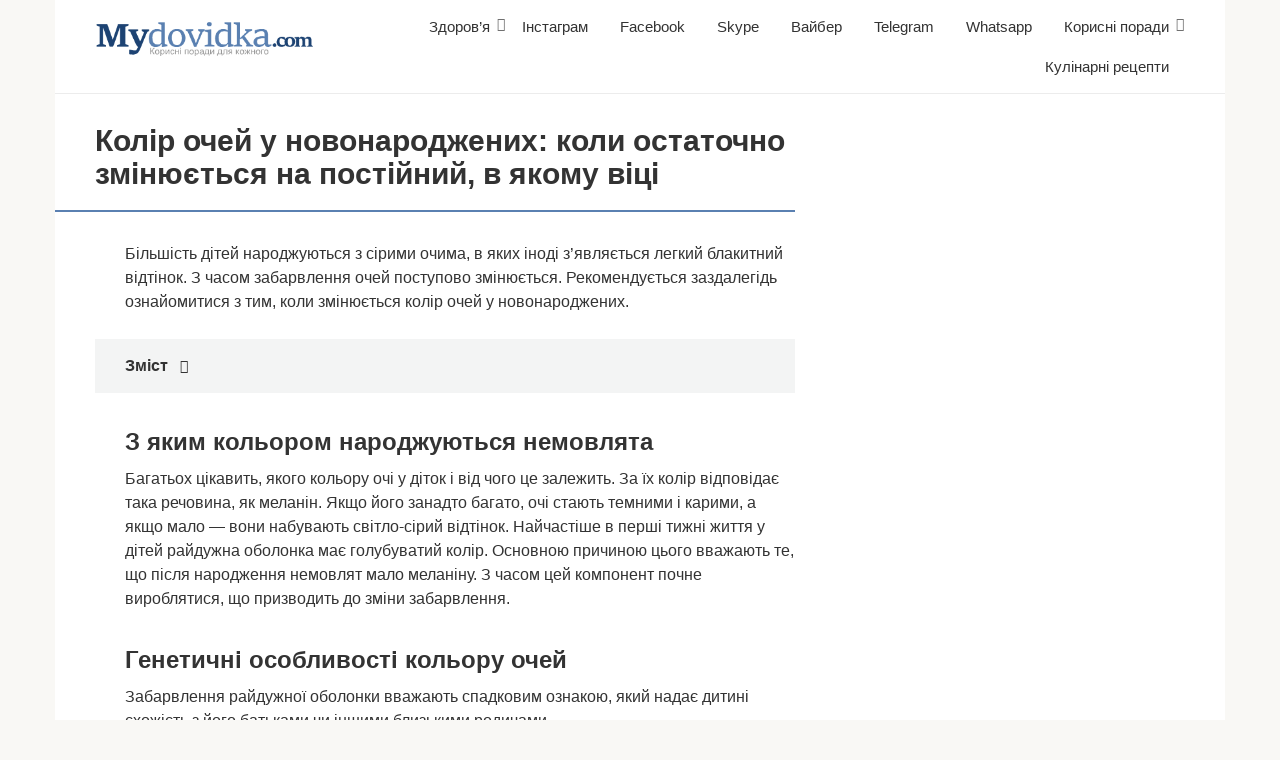

--- FILE ---
content_type: text/html; charset=UTF-8
request_url: https://mydovidka.com/zdorovya/grudi/kolir-ochej-u-novonarodzhenix-koli-ostatochno-zminyuyetsya-na-postijnij-v-yakomu-vici/
body_size: 18570
content:
<!DOCTYPE html><html lang="uk"><head><script data-no-optimize="1">var litespeed_docref=sessionStorage.getItem("litespeed_docref");litespeed_docref&&(Object.defineProperty(document,"referrer",{get:function(){return litespeed_docref}}),sessionStorage.removeItem("litespeed_docref"));</script> <meta charset="UTF-8"><meta name="viewport" content="width=device-width, initial-scale=1"><meta name='robots' content='index, follow, max-image-preview:large, max-snippet:-1, max-video-preview:-1' /><title>Колір очей у новонароджених: коли остаточно змінюється на постійний, в якому віці</title><link rel="canonical" href="https://mydovidka.com/zdorovya/grudi/kolir-ochej-u-novonarodzhenix-koli-ostatochno-zminyuyetsya-na-postijnij-v-yakomu-vici/" /><meta property="og:locale" content="uk_UA" /><meta property="og:type" content="article" /><meta property="og:title" content="Колір очей у новонароджених: коли остаточно змінюється на постійний, в якому віці" /><meta property="og:description" content="Більшість дітей народжуються з сірими очима, в яких іноді з&#8217;являється легкий блакитний відтінок. З часом забарвлення очей поступово змінюється. Рекомендується заздалегідь ознайомитися з тим, коли змінюється колір очей у новонароджених. З яким кольором народжуються немовлята Багатьох цікавить, якого кольору очі у діток і від чого це залежить. За їх колір відповідає така речовина, як меланін. [&hellip;]" /><meta property="og:url" content="https://mydovidka.com/zdorovya/grudi/kolir-ochej-u-novonarodzhenix-koli-ostatochno-zminyuyetsya-na-postijnij-v-yakomu-vici/" /><meta property="og:site_name" content="Моя довідка - Корисні поради" /><meta property="article:published_time" content="2019-01-16T19:47:48+00:00" /><meta property="og:image" content="https://mydovidka.com/wp-content/uploads/2019/01/cvet_glaz_u_novorozhdennykh:_kogda_menyaetsya_okonchatelno_na_postoyannyjj,_v_kakom_vozraste265.png" /><meta property="og:image:width" content="752" /><meta property="og:image:height" content="495" /><meta property="og:image:type" content="image/png" /><meta name="author" content="admin" /><meta name="twitter:card" content="summary_large_image" /><meta name="twitter:label1" content="Написано" /><meta name="twitter:data1" content="admin" /><link rel="amphtml" href="https://mydovidka.com/zdorovya/grudi/kolir-ochej-u-novonarodzhenix-koli-ostatochno-zminyuyetsya-na-postijnij-v-yakomu-vici/amp/" /><meta name="generator" content="AMP for WP 1.1.11"/><link rel='dns-prefetch' href='//fonts.googleapis.com' /><style id='wp-img-auto-sizes-contain-inline-css' type='text/css'>img:is([sizes=auto i],[sizes^="auto," i]){contain-intrinsic-size:3000px 1500px}
/*# sourceURL=wp-img-auto-sizes-contain-inline-css */</style><link data-optimized="2" rel="stylesheet" href="https://mydovidka.com/wp-content/litespeed/css/37340f826a3c90c80f83120c6a5f34e3.css?ver=5616b" /><style id='classic-theme-styles-inline-css' type='text/css'>/*! This file is auto-generated */
.wp-block-button__link{color:#fff;background-color:#32373c;border-radius:9999px;box-shadow:none;text-decoration:none;padding:calc(.667em + 2px) calc(1.333em + 2px);font-size:1.125em}.wp-block-file__button{background:#32373c;color:#fff;text-decoration:none}
/*# sourceURL=/wp-includes/css/classic-themes.min.css */</style> <script type="litespeed/javascript" data-src="https://mydovidka.com/wp-includes/js/jquery/jquery.min.js" id="jquery-core-js"></script> <style>.pseudo-clearfy-link { color: #008acf; cursor: pointer;}.pseudo-clearfy-link:hover { text-decoration: none;}</style><style>.site-logotype {max-width:1000px}.site-logotype img {max-height:100px}@media (max-width: 991px) {.mob-search{display:block;margin-bottom:25px} }@media (max-width: 991px) {.widget-area {display:block;float:none!important;padding:15px 20px} }.scrolltop {background-color:#cccccc}.scrolltop:after {color:#ffffff}.scrolltop {width:50px}.scrolltop {height:50px}.scrolltop:after {content:"\f102"}.entry-image:not(.entry-image--big) {margin-left:-20px}@media (min-width: 1200px) {.entry-image:not(.entry-image--big) {margin-left:-40px} }body {font-family:"Roboto" ,"Helvetica Neue", Helvetica, Arial, sans-serif}@media (min-width: 576px) {body {font-size:16px} }@media (min-width: 576px) {body {line-height:1.5} }.site-title, .site-title a {font-family:"Roboto" ,"Helvetica Neue", Helvetica, Arial, sans-serif}@media (min-width: 576px) {.site-title, .site-title a {font-size:28px} }@media (min-width: 576px) {.site-title, .site-title a {line-height:1.1} }.site-description {font-family:"Roboto" ,"Helvetica Neue", Helvetica, Arial, sans-serif}@media (min-width: 576px) {.site-description {font-size:16px} }@media (min-width: 576px) {.site-description {line-height:1.5} }.main-navigation ul li a, .main-navigation ul li .removed-link, .footer-navigation ul li a, .footer-navigation ul li .removed-link{font-family:"Roboto" ,"Helvetica Neue", Helvetica, Arial, sans-serif}@media (min-width: 576px) {.main-navigation ul li a, .main-navigation ul li .removed-link, .footer-navigation ul li a, .footer-navigation ul li .removed-link {font-size: 16px} }@media (min-width: 576px) {.main-navigation ul li a, .main-navigation ul li .removed-link, .footer-navigation ul li a, .footer-navigation ul li .removed-link {line-height:1.5} }.h1, h1:not(.site-title) {font-weight:bold;}.h2, h2 {font-weight:bold;}.h3, h3 {font-weight:bold;}.h4, h4 {font-weight:bold;}.h5, h5 {font-weight:bold;}.h6, h6 {font-weight:bold;}.mob-hamburger span, .card-slider__category, .card-slider-container .swiper-pagination-bullet-active, .page-separator, .pagination .current, .pagination a.page-numbers:hover, .entry-content ul > li:before, .entry-content ul:not([class])>li:before, .taxonomy-description ul:not([class])>li:before, .btn, .comment-respond .form-submit input, .contact-form .contact_submit, .page-links__item {background-color:#5a80b1}.spoiler-box, .entry-content ol li:before, .entry-content ol:not([class]) li:before, .taxonomy-description ol:not([class]) li:before, .mob-hamburger, .inp:focus, .search-form__text:focus, .entry-content blockquote,
         .comment-respond .comment-form-author input:focus, .comment-respond .comment-form-author textarea:focus, .comment-respond .comment-form-comment input:focus, .comment-respond .comment-form-comment textarea:focus, .comment-respond .comment-form-email input:focus, .comment-respond .comment-form-email textarea:focus, .comment-respond .comment-form-url input:focus, .comment-respond .comment-form-url textarea:focus {border-color:#5a80b1}.entry-content blockquote:before, .spoiler-box__title:after, .sidebar-navigation .menu-item-has-children:after,
        .star-rating--score-1:not(.hover) .star-rating-item:nth-child(1),
        .star-rating--score-2:not(.hover) .star-rating-item:nth-child(1), .star-rating--score-2:not(.hover) .star-rating-item:nth-child(2),
        .star-rating--score-3:not(.hover) .star-rating-item:nth-child(1), .star-rating--score-3:not(.hover) .star-rating-item:nth-child(2), .star-rating--score-3:not(.hover) .star-rating-item:nth-child(3),
        .star-rating--score-4:not(.hover) .star-rating-item:nth-child(1), .star-rating--score-4:not(.hover) .star-rating-item:nth-child(2), .star-rating--score-4:not(.hover) .star-rating-item:nth-child(3), .star-rating--score-4:not(.hover) .star-rating-item:nth-child(4),
        .star-rating--score-5:not(.hover) .star-rating-item:nth-child(1), .star-rating--score-5:not(.hover) .star-rating-item:nth-child(2), .star-rating--score-5:not(.hover) .star-rating-item:nth-child(3), .star-rating--score-5:not(.hover) .star-rating-item:nth-child(4), .star-rating--score-5:not(.hover) .star-rating-item:nth-child(5), .star-rating-item.hover {color:#5a80b1}body {color:#333333}a, .spanlink, .comment-reply-link, .pseudo-link, .root-pseudo-link {color:#428bca}a:hover, a:focus, a:active, .spanlink:hover, .comment-reply-link:hover, .pseudo-link:hover {color:#e66212}.site-header {background-color:#ffffff}.site-header {color:#333333}.site-title, .site-title a {color:#5a80b1}.site-description, .site-description a {color:#666666}.main-navigation, .footer-navigation, .main-navigation ul li .sub-menu, .footer-navigation ul li .sub-menu {background-color:#5a80b1}.main-navigation ul li a, .main-navigation ul li .removed-link, .footer-navigation ul li a, .footer-navigation ul li .removed-link {color:#ffffff}.site-content {background-color:#ffffff}.site-footer {background-color:#ffffff}.site-footer {color:#333333}</style><link rel="preload" href="https://mydovidka.com/wp-content/themes/root/fonts/fontawesome-webfont.ttf" as="font" crossorigin><link rel="preload" href="https://mydovidka.com/wp-content/uploads/2019/01/cvet_glaz_u_novorozhdennykh:_kogda_menyaetsya_okonchatelno_na_postoyannyjj,_v_kakom_vozraste265.png" as="image" crossorigin><link rel="icon" href="https://mydovidka.com/wp-content/uploads/2020/01/cropped-cropped-flag_ukrainy_mrd-32x32.png" sizes="32x32" /><link rel="icon" href="https://mydovidka.com/wp-content/uploads/2020/01/cropped-cropped-flag_ukrainy_mrd-192x192.png" sizes="192x192" /><link rel="apple-touch-icon" href="https://mydovidka.com/wp-content/uploads/2020/01/cropped-cropped-flag_ukrainy_mrd-180x180.png" /><meta name="msapplication-TileImage" content="https://mydovidka.com/wp-content/uploads/2020/01/cropped-cropped-flag_ukrainy_mrd-270x270.png" /><style type="text/css" id="wp-custom-css">.site-logotype img {
    max-width: 220px;
    max-height: 100px;
}</style> <script type="litespeed/javascript" data-src="https://pagead2.googlesyndication.com/pagead/js/adsbygoogle.js"></script> <script type="litespeed/javascript">(adsbygoogle=window.adsbygoogle||[]).push({google_ad_client:"ca-pub-8324800206153529",enable_page_level_ads:!0})</script> <script type="litespeed/javascript" data-src="https://fundingchoicesmessages.google.com/i/pub-8324800206153529?ers=1" nonce="Zb-7zmcJ_qU5APk5TzldmA"></script><script nonce="Zb-7zmcJ_qU5APk5TzldmA" type="litespeed/javascript">(function(){function signalGooglefcPresent(){if(!window.frames.googlefcPresent){if(document.body){const iframe=document.createElement('iframe');iframe.style='width: 0; height: 0; border: none; z-index: -1000; left: -1000px; top: -1000px;';iframe.style.display='none';iframe.name='googlefcPresent';document.body.appendChild(iframe)}else{setTimeout(signalGooglefcPresent,0)}}}signalGooglefcPresent()})()</script><style id='global-styles-inline-css' type='text/css'>:root{--wp--preset--aspect-ratio--square: 1;--wp--preset--aspect-ratio--4-3: 4/3;--wp--preset--aspect-ratio--3-4: 3/4;--wp--preset--aspect-ratio--3-2: 3/2;--wp--preset--aspect-ratio--2-3: 2/3;--wp--preset--aspect-ratio--16-9: 16/9;--wp--preset--aspect-ratio--9-16: 9/16;--wp--preset--color--black: #000000;--wp--preset--color--cyan-bluish-gray: #abb8c3;--wp--preset--color--white: #ffffff;--wp--preset--color--pale-pink: #f78da7;--wp--preset--color--vivid-red: #cf2e2e;--wp--preset--color--luminous-vivid-orange: #ff6900;--wp--preset--color--luminous-vivid-amber: #fcb900;--wp--preset--color--light-green-cyan: #7bdcb5;--wp--preset--color--vivid-green-cyan: #00d084;--wp--preset--color--pale-cyan-blue: #8ed1fc;--wp--preset--color--vivid-cyan-blue: #0693e3;--wp--preset--color--vivid-purple: #9b51e0;--wp--preset--gradient--vivid-cyan-blue-to-vivid-purple: linear-gradient(135deg,rgb(6,147,227) 0%,rgb(155,81,224) 100%);--wp--preset--gradient--light-green-cyan-to-vivid-green-cyan: linear-gradient(135deg,rgb(122,220,180) 0%,rgb(0,208,130) 100%);--wp--preset--gradient--luminous-vivid-amber-to-luminous-vivid-orange: linear-gradient(135deg,rgb(252,185,0) 0%,rgb(255,105,0) 100%);--wp--preset--gradient--luminous-vivid-orange-to-vivid-red: linear-gradient(135deg,rgb(255,105,0) 0%,rgb(207,46,46) 100%);--wp--preset--gradient--very-light-gray-to-cyan-bluish-gray: linear-gradient(135deg,rgb(238,238,238) 0%,rgb(169,184,195) 100%);--wp--preset--gradient--cool-to-warm-spectrum: linear-gradient(135deg,rgb(74,234,220) 0%,rgb(151,120,209) 20%,rgb(207,42,186) 40%,rgb(238,44,130) 60%,rgb(251,105,98) 80%,rgb(254,248,76) 100%);--wp--preset--gradient--blush-light-purple: linear-gradient(135deg,rgb(255,206,236) 0%,rgb(152,150,240) 100%);--wp--preset--gradient--blush-bordeaux: linear-gradient(135deg,rgb(254,205,165) 0%,rgb(254,45,45) 50%,rgb(107,0,62) 100%);--wp--preset--gradient--luminous-dusk: linear-gradient(135deg,rgb(255,203,112) 0%,rgb(199,81,192) 50%,rgb(65,88,208) 100%);--wp--preset--gradient--pale-ocean: linear-gradient(135deg,rgb(255,245,203) 0%,rgb(182,227,212) 50%,rgb(51,167,181) 100%);--wp--preset--gradient--electric-grass: linear-gradient(135deg,rgb(202,248,128) 0%,rgb(113,206,126) 100%);--wp--preset--gradient--midnight: linear-gradient(135deg,rgb(2,3,129) 0%,rgb(40,116,252) 100%);--wp--preset--font-size--small: 13px;--wp--preset--font-size--medium: 20px;--wp--preset--font-size--large: 36px;--wp--preset--font-size--x-large: 42px;--wp--preset--spacing--20: 0.44rem;--wp--preset--spacing--30: 0.67rem;--wp--preset--spacing--40: 1rem;--wp--preset--spacing--50: 1.5rem;--wp--preset--spacing--60: 2.25rem;--wp--preset--spacing--70: 3.38rem;--wp--preset--spacing--80: 5.06rem;--wp--preset--shadow--natural: 6px 6px 9px rgba(0, 0, 0, 0.2);--wp--preset--shadow--deep: 12px 12px 50px rgba(0, 0, 0, 0.4);--wp--preset--shadow--sharp: 6px 6px 0px rgba(0, 0, 0, 0.2);--wp--preset--shadow--outlined: 6px 6px 0px -3px rgb(255, 255, 255), 6px 6px rgb(0, 0, 0);--wp--preset--shadow--crisp: 6px 6px 0px rgb(0, 0, 0);}:where(.is-layout-flex){gap: 0.5em;}:where(.is-layout-grid){gap: 0.5em;}body .is-layout-flex{display: flex;}.is-layout-flex{flex-wrap: wrap;align-items: center;}.is-layout-flex > :is(*, div){margin: 0;}body .is-layout-grid{display: grid;}.is-layout-grid > :is(*, div){margin: 0;}:where(.wp-block-columns.is-layout-flex){gap: 2em;}:where(.wp-block-columns.is-layout-grid){gap: 2em;}:where(.wp-block-post-template.is-layout-flex){gap: 1.25em;}:where(.wp-block-post-template.is-layout-grid){gap: 1.25em;}.has-black-color{color: var(--wp--preset--color--black) !important;}.has-cyan-bluish-gray-color{color: var(--wp--preset--color--cyan-bluish-gray) !important;}.has-white-color{color: var(--wp--preset--color--white) !important;}.has-pale-pink-color{color: var(--wp--preset--color--pale-pink) !important;}.has-vivid-red-color{color: var(--wp--preset--color--vivid-red) !important;}.has-luminous-vivid-orange-color{color: var(--wp--preset--color--luminous-vivid-orange) !important;}.has-luminous-vivid-amber-color{color: var(--wp--preset--color--luminous-vivid-amber) !important;}.has-light-green-cyan-color{color: var(--wp--preset--color--light-green-cyan) !important;}.has-vivid-green-cyan-color{color: var(--wp--preset--color--vivid-green-cyan) !important;}.has-pale-cyan-blue-color{color: var(--wp--preset--color--pale-cyan-blue) !important;}.has-vivid-cyan-blue-color{color: var(--wp--preset--color--vivid-cyan-blue) !important;}.has-vivid-purple-color{color: var(--wp--preset--color--vivid-purple) !important;}.has-black-background-color{background-color: var(--wp--preset--color--black) !important;}.has-cyan-bluish-gray-background-color{background-color: var(--wp--preset--color--cyan-bluish-gray) !important;}.has-white-background-color{background-color: var(--wp--preset--color--white) !important;}.has-pale-pink-background-color{background-color: var(--wp--preset--color--pale-pink) !important;}.has-vivid-red-background-color{background-color: var(--wp--preset--color--vivid-red) !important;}.has-luminous-vivid-orange-background-color{background-color: var(--wp--preset--color--luminous-vivid-orange) !important;}.has-luminous-vivid-amber-background-color{background-color: var(--wp--preset--color--luminous-vivid-amber) !important;}.has-light-green-cyan-background-color{background-color: var(--wp--preset--color--light-green-cyan) !important;}.has-vivid-green-cyan-background-color{background-color: var(--wp--preset--color--vivid-green-cyan) !important;}.has-pale-cyan-blue-background-color{background-color: var(--wp--preset--color--pale-cyan-blue) !important;}.has-vivid-cyan-blue-background-color{background-color: var(--wp--preset--color--vivid-cyan-blue) !important;}.has-vivid-purple-background-color{background-color: var(--wp--preset--color--vivid-purple) !important;}.has-black-border-color{border-color: var(--wp--preset--color--black) !important;}.has-cyan-bluish-gray-border-color{border-color: var(--wp--preset--color--cyan-bluish-gray) !important;}.has-white-border-color{border-color: var(--wp--preset--color--white) !important;}.has-pale-pink-border-color{border-color: var(--wp--preset--color--pale-pink) !important;}.has-vivid-red-border-color{border-color: var(--wp--preset--color--vivid-red) !important;}.has-luminous-vivid-orange-border-color{border-color: var(--wp--preset--color--luminous-vivid-orange) !important;}.has-luminous-vivid-amber-border-color{border-color: var(--wp--preset--color--luminous-vivid-amber) !important;}.has-light-green-cyan-border-color{border-color: var(--wp--preset--color--light-green-cyan) !important;}.has-vivid-green-cyan-border-color{border-color: var(--wp--preset--color--vivid-green-cyan) !important;}.has-pale-cyan-blue-border-color{border-color: var(--wp--preset--color--pale-cyan-blue) !important;}.has-vivid-cyan-blue-border-color{border-color: var(--wp--preset--color--vivid-cyan-blue) !important;}.has-vivid-purple-border-color{border-color: var(--wp--preset--color--vivid-purple) !important;}.has-vivid-cyan-blue-to-vivid-purple-gradient-background{background: var(--wp--preset--gradient--vivid-cyan-blue-to-vivid-purple) !important;}.has-light-green-cyan-to-vivid-green-cyan-gradient-background{background: var(--wp--preset--gradient--light-green-cyan-to-vivid-green-cyan) !important;}.has-luminous-vivid-amber-to-luminous-vivid-orange-gradient-background{background: var(--wp--preset--gradient--luminous-vivid-amber-to-luminous-vivid-orange) !important;}.has-luminous-vivid-orange-to-vivid-red-gradient-background{background: var(--wp--preset--gradient--luminous-vivid-orange-to-vivid-red) !important;}.has-very-light-gray-to-cyan-bluish-gray-gradient-background{background: var(--wp--preset--gradient--very-light-gray-to-cyan-bluish-gray) !important;}.has-cool-to-warm-spectrum-gradient-background{background: var(--wp--preset--gradient--cool-to-warm-spectrum) !important;}.has-blush-light-purple-gradient-background{background: var(--wp--preset--gradient--blush-light-purple) !important;}.has-blush-bordeaux-gradient-background{background: var(--wp--preset--gradient--blush-bordeaux) !important;}.has-luminous-dusk-gradient-background{background: var(--wp--preset--gradient--luminous-dusk) !important;}.has-pale-ocean-gradient-background{background: var(--wp--preset--gradient--pale-ocean) !important;}.has-electric-grass-gradient-background{background: var(--wp--preset--gradient--electric-grass) !important;}.has-midnight-gradient-background{background: var(--wp--preset--gradient--midnight) !important;}.has-small-font-size{font-size: var(--wp--preset--font-size--small) !important;}.has-medium-font-size{font-size: var(--wp--preset--font-size--medium) !important;}.has-large-font-size{font-size: var(--wp--preset--font-size--large) !important;}.has-x-large-font-size{font-size: var(--wp--preset--font-size--x-large) !important;}
/*# sourceURL=global-styles-inline-css */</style></head><body class="wp-singular post-template-default single single-post postid-637 single-format-standard wp-theme-root "><div id="page" class="site">
<a class="skip-link screen-reader-text" href="#main">Перейти до вмісту</a><header id="masthead" class="site-header container" itemscope itemtype="http://schema.org/WPHeader"><div class="site-header-inner "><div class="site-branding"><div class="site-logotype"><a href="https://mydovidka.com/"><img data-lazyloaded="1" src="[data-uri]" data-src="https://mydovidka.com/wp-content/uploads/2019/01/logo2.png" width="340" height="56" alt="Моя довідка - Корисні поради"></a></div></div><div class="top-menu"><div class="menu-menyu-container"><ul id="top_menu" class="menu"><li id="menu-item-6" class="menu-item menu-item-type-taxonomy menu-item-object-category current-post-ancestor menu-item-has-children menu-item-6"><a href="https://mydovidka.com/category/zdorovya/">Здоров&#8217;я</a><ul class="sub-menu"><li id="menu-item-3316" class="menu-item menu-item-type-taxonomy menu-item-object-category menu-item-3316"><a href="https://mydovidka.com/category/zdorovya/alkogol/">Алкоголь</a></li><li id="menu-item-7" class="menu-item menu-item-type-taxonomy menu-item-object-category current-post-ancestor current-menu-parent current-post-parent menu-item-7"><a href="https://mydovidka.com/category/zdorovya/grudi/">Груди</a></li><li id="menu-item-6131" class="menu-item menu-item-type-taxonomy menu-item-object-category menu-item-6131"><a href="https://mydovidka.com/category/zdorovya/pologi/">Пологи</a></li></ul></li><li id="menu-item-5440" class="menu-item menu-item-type-taxonomy menu-item-object-category menu-item-5440"><a href="https://mydovidka.com/category/instagram/">Інстаграм</a></li><li id="menu-item-26777" class="menu-item menu-item-type-taxonomy menu-item-object-category menu-item-26777"><a href="https://mydovidka.com/category/facebook/">Facebook</a></li><li id="menu-item-57309" class="menu-item menu-item-type-taxonomy menu-item-object-category menu-item-57309"><a href="https://mydovidka.com/category/skype/">Skype</a></li><li id="menu-item-55599" class="menu-item menu-item-type-taxonomy menu-item-object-category menu-item-55599"><a href="https://mydovidka.com/category/viber/">Вайбер</a></li><li id="menu-item-55122" class="menu-item menu-item-type-taxonomy menu-item-object-category menu-item-55122"><a href="https://mydovidka.com/category/telegram/">Telegram</a></li><li id="menu-item-57097" class="menu-item menu-item-type-taxonomy menu-item-object-category menu-item-57097"><a href="https://mydovidka.com/category/whatsapp/">Whatsapp</a></li><li id="menu-item-2503" class="menu-item menu-item-type-taxonomy menu-item-object-category menu-item-has-children menu-item-2503"><a href="https://mydovidka.com/category/korisni-poradi/">Корисні поради</a><ul class="sub-menu"><li id="menu-item-2898" class="menu-item menu-item-type-taxonomy menu-item-object-category menu-item-2898"><a href="https://mydovidka.com/category/korisni-poradi/podarunki/">Подарунки</a></li></ul></li><li id="menu-item-9298" class="menu-item menu-item-type-taxonomy menu-item-object-category menu-item-9298"><a href="https://mydovidka.com/category/kulinarni-recepti/">Кулінарні рецепти</a></li></ul></div></div><div class="mob-hamburger"><span></span></div><div class="mob-search"><form role="search" method="get" id="searchform_8986" action="https://mydovidka.com/" class="search-form">
<label class="screen-reader-text" for="s_8986">Пошук: </label>
<input type="text" value="" name="s" id="s_8986" class="search-form__text">
<button type="submit" id="searchsubmit_8986" class="search-form__submit"></button></form></div></div></header><nav id="site-navigation" class="main-navigation container" style="display: none;"><ul id="header_menu"></ul></nav><div class="container header-separator"></div><div id="content" class="site-content container"><div itemscope itemtype="http://schema.org/Article"><div id="primary" class="content-area"><main id="main" class="site-main"><article id="post-637" class="post-637 post type-post status-publish format-standard has-post-thumbnail  category-grudi"><header class="entry-header"><h1 class="entry-title" itemprop="headline">Колір очей у новонароджених: коли остаточно змінюється на постійний, в якому віці</h1></header><div class="page-separator"></div><div class="entry-content" itemprop="articleBody"><div class="b-r b-r--before-article"><script type="litespeed/javascript" data-src="https://pagead2.googlesyndication.com/pagead/js/adsbygoogle.js"></script> 
<ins class="adsbygoogle"
style="display:block"
data-ad-client="ca-pub-8324800206153529"
data-ad-slot="9207328622"
data-ad-format="auto"
data-full-width-responsive="true"></ins> <script type="litespeed/javascript">(adsbygoogle=window.adsbygoogle||[]).push({})</script></div><p>Більшість дітей народжуються з сірими очима, в яких іноді з&#8217;являється легкий блакитний відтінок. З часом забарвлення очей поступово змінюється. Рекомендується заздалегідь ознайомитися з тим, коли змінюється колір очей у новонароджених.</p><div class="table-of-contents"><div class="table-of-contents__header"><span class="table-of-contents__hide js-table-of-contents-hide">Зміст</span></div><ol class="table-of-contents__list js-table-of-contents-list" style="display:none;"><li class="level-1"><a href="#z-yakim-kolorom-narodzhuyutsya-nemovlyata">З яким кольором народжуються  немовлята</a></li><li class="level-1"><a href="#genetichn-osoblivost-koloru-ochey">Генетичні особливості кольору очей</a></li><li class="level-1"><a href="#anatomo-f-z-olog-chn-osoblivost">Анатомо-фізіологічні особливості</a></li><li class="level-1"><a href="#z-yako-prichini-zm-nyu-tsya-kol-r-ochey-u">З якої причини змінюється колір очей у малюка?</a></li><li class="level-1"><a href="#yak-zm-nyu-tsya-kol-r">Як змінюється колір</a></li><li class="level-1"><a href="#koli-chekati-kol-rnu-deformats-yu">Коли чекати колірну деформацію</a></li><li class="level-1"><a href="#prognozuvannya-zabarvlennya-ochey-u-d-tey">Прогнозування забарвлення очей у дітей</a></li><li class="level-1"><a href="#golovn-faktori-scho-vplivayut-na-zabarvlennya">Головні фактори, що впливають на забарвлення очей</a></li><li class="level-1"><a href="#yak-vpliva-spadkov-st">Як впливає спадковість</a></li><li class="level-2"><a href="#sin-blakitn">Сині і блакитні</a></li><li class="level-2"><a href="#s-r-temno-s-r">Сірі і темно-сірі</a></li><li class="level-2"><a href="#chorn-kar">Чорні і карі</a></li><li class="level-2"><a href="#zhovt-ta-zelen">Жовті та зелені</a></li><li class="level-2"><a href="#chervon">Червоні</a></li><li class="level-2"><a href="#r-znokolorov-och">Різнокольорові очі</a></li><li class="level-1"><a href="#yak-nezvichayn-var-anti-zabarvlennya-ochey">Які незвичайні варіанти забарвлення очей можуть бути?</a></li><li class="level-1"><a href="#vplivayut-zahvoryuvannya-na-zm-ni-koloru">Впливають захворювання на зміни кольору очей?</a></li><li class="level-1"><a href="#chi-vpliva-kol-r-ochey-na-gostrotu-zoru">Чи впливає колір очей на гостроту зору?</a></li><li class="level-1"><a href="#v-dhilennya-v-d-normi-rekomendats">Відхилення від норми і рекомендації</a></li><li class="level-2"><a href="#u-ditini-chervon-b-lki-ochey">У дитини червоні білки очей</a></li><li class="level-2"><a href="#u-novonarodzhenogo-zhovt-b-lki-ochey">У новонародженого жовті білки очей</a></li><li class="level-2"><a href="#u-novonarodzhenogo-b-lki-ochey-blakitn">У новонародженого білки очей блакитні</a></li><li class="level-1"><a href="#faktori-scho-vplivayut-na-v-dt-nok-rayduzhki">Фактори, що впливають на відтінок райдужки</a></li><li class="level-1"><a href="#visnovok">Висновок</a></li></ol></div><h2 id="z-yakim-kolorom-narodzhuyutsya-nemovlyata">З яким кольором народжуються <span id="more-637"></span>немовлята</h2><p>Багатьох цікавить, якого кольору очі у діток і від чого це залежить. За їх колір відповідає така речовина, як меланін. Якщо його занадто багато, очі стають темними і карими, а якщо мало — вони набувають світло-сірий відтінок. Найчастіше в перші тижні життя у дітей райдужна оболонка має голубуватий колір. Основною причиною цього вважають те, що після народження немовлят мало меланіну. З часом цей компонент почне вироблятися, що призводить до зміни забарвлення.</p><h2 id="genetichn-osoblivost-koloru-ochey">Генетичні особливості кольору очей</h2><p>Забарвлення райдужної оболонки вважають спадковим ознакою, який надає дитині схожість з його батьками чи іншими близькими родичами.</p><blockquote><p>Говорячи про генетичні особливості, можна не згадати про двох головних поняттях генетики, до яких відносять рецессивность та домінантність.</p></blockquote><p>Ознаки, що відносяться до домінантним, більш сильні, і тому вони завжди пригнічують рецесивні ознаки. Однак вони блокують їх не повністю, а лише частково. Темно-карий колір відносять до домінантним, завдяки чому він переважає над блакитним, сірим або зеленим. Тому якщо у матері або батька очі карі, то і у дитини вони будуть такими ж.</p><h2 id="anatomo-f-z-olog-chn-osoblivost">Анатомо-фізіологічні особливості</h2><p>На колір очної райдужки також впливають анатомо-фізіологічні особливості, а саме — рівень меланіну. Цей пігмент формується в задній частині оболонки очей і відповідає за їх колір. Формування меланіну починається тільки під впливом світла.</p><p><img class="lazy lazy-hidden" decoding="async" src="//mydovidka.com/wp-content/plugins/a3-lazy-load/assets/images/lazy_placeholder.gif" data-lazy-type="image" data-src="/wp-content/uploads/2019/01/cvet_glaz_u_novorozhdennykh:_kogda_menyaetsya_okonchatelno_na_postoyannyjj,_v_kakom_vozraste265.png" style="display:block;margin: 0 auto;" title="Колір очей у новонароджених: коли остаточно змінюється на постійний, в якому віці" alt="Колір очей у новонароджених: коли остаточно змінюється на постійний, в якому віці" /><noscript><img decoding="async" src="/wp-content/uploads/2019/01/cvet_glaz_u_novorozhdennykh:_kogda_menyaetsya_okonchatelno_na_postoyannyjj,_v_kakom_vozraste265.png" style="display:block;margin: 0 auto;" title="Колір очей у новонароджених: коли остаточно змінюється на постійний, в якому віці" alt="Колір очей у новонароджених: коли остаточно змінюється на постійний, в якому віці" /></noscript></p><p>Щоб розібратися зі зв&#8217;язком меланіну з забарвленням очей, доведеться ознайомитися з їх залежністю:</p><ul><li>Сірі з блакитним або зеленуватим відтінком. Таке забарвлення у людей, в райдужці яких практично немає пігменту.</li><li>Яскраво-зелені. З&#8217;являється при невеликій кількості меланіну.</li><li>Карі. У людей з карими очима найбільшу кількість меланіну в райдужці.</li></ul><h2 id="z-yako-prichini-zm-nyu-tsya-kol-r-ochey-u">З якої причини змінюється колір очей у малюка?</h2><p>Багатьох цікавить, чи зміниться забарвлення райдужки у дитинки і з-за чого відбувається така зміна. Зміна кольору очей залежить від безлічі різних факторів, до яких відносять генетичні особливості і спадковість. Також забарвлення змінюється з-за вікових змін. Це призводить до того, що блакитноокі діти поступово стають кароокими або навпаки. <strong>Бувають випадки, коли колір не змінюється, а змінюється лише пігментний відтінок, який може потемніти або посвітліти.</strong></p><p><img class="lazy lazy-hidden" decoding="async" src="//mydovidka.com/wp-content/plugins/a3-lazy-load/assets/images/lazy_placeholder.gif" data-lazy-type="image" data-src="/wp-content/uploads/2019/01/cvet_glaz_u_novorozhdennykh:_kogda_menyaetsya_okonchatelno_na_postoyannyjj,_v_kakom_vozraste266.jpg" style="display:block;margin: 0 auto;" title="Колір очей у новонароджених: коли остаточно змінюється на постійний, в якому віці" alt="Колір очей у новонароджених: коли остаточно змінюється на постійний, в якому віці" /><noscript><img decoding="async" src="/wp-content/uploads/2019/01/cvet_glaz_u_novorozhdennykh:_kogda_menyaetsya_okonchatelno_na_postoyannyjj,_v_kakom_vozraste266.jpg" style="display:block;margin: 0 auto;" title="Колір очей у новонароджених: коли остаточно змінюється на постійний, в якому віці" alt="Колір очей у новонароджених: коли остаточно змінюється на постійний, в якому віці" /></noscript></p><h2 id="yak-zm-nyu-tsya-kol-r">Як змінюється колір</h2><p>У перші хвилини після народження очна райдужка пофарбована в мутний сірий колір. Через 2-3 дні оченята трохи темніють і набувають свій відтінок. Такі зміни проявляються через те, що на оболонку починає впливати ультрафіолетове випромінювання, що активізує вироблення меланіну.</p><blockquote><p>Однак говорити про те, що забарвлення вічко змінилася остаточно, ще рано. Щільність райдужки буде змінюватися на протязі розвитку немовляти, і з-за цього буде змінюватися кількість меланіну.</p></blockquote><h2 id="koli-chekati-kol-rnu-deformats-yu">Коли чекати колірну деформацію</h2><p>Деяким хочеться знати, у скільки починаються колірні зміни райдужки і в якому віці вони закінчуються. Перше незначна зміна проявляється в першу добу після народження дитинки. У цей період колір починає змінюватися внаслідок впливу світла. Під впливом ультрафіолету встановлюється темний відтінок. Точно визначити, до скількох місяців він буде змінюватися, неможливо, так як все залежить від особливостей дитини. У одних колір змінюється на постійний в перші тижні життя, а в інших тільки через кілька років.</p><p><img class="lazy lazy-hidden" decoding="async" src="//mydovidka.com/wp-content/plugins/a3-lazy-load/assets/images/lazy_placeholder.gif" data-lazy-type="image" data-src="/wp-content/uploads/2019/01/cvet_glaz_u_novorozhdennykh:_kogda_menyaetsya_okonchatelno_na_postoyannyjj,_v_kakom_vozraste267.jpg" style="display:block;margin: 0 auto;" title="Колір очей у новонароджених: коли остаточно змінюється на постійний, в якому віці" alt="Колір очей у новонароджених: коли остаточно змінюється на постійний, в якому віці" /><noscript><img decoding="async" src="/wp-content/uploads/2019/01/cvet_glaz_u_novorozhdennykh:_kogda_menyaetsya_okonchatelno_na_postoyannyjj,_v_kakom_vozraste267.jpg" style="display:block;margin: 0 auto;" title="Колір очей у новонароджених: коли остаточно змінюється на постійний, в якому віці" alt="Колір очей у новонароджених: коли остаточно змінюється на постійний, в якому віці" /></noscript></p><div class="b-r b-r--after-p"><script type="litespeed/javascript" data-src="https://pagead2.googlesyndication.com/pagead/js/adsbygoogle.js"></script> 
<ins class="adsbygoogle"
style="display:block"
data-ad-client="ca-pub-8324800206153529"
data-ad-slot="9207328622"
data-ad-format="auto"
data-full-width-responsive="true"></ins> <script type="litespeed/javascript">(adsbygoogle=window.adsbygoogle||[]).push({})</script></div><h2 id="prognozuvannya-zabarvlennya-ochey-u-d-tey">Прогнозування забарвлення очей у дітей</h2><p>Часто батьки хочуть дізнатися, як визначити у новонародженого майбутній колір очей. Самостійно зробити це непросто, проте є кілька рекомендацій, які допоможуть приблизно спрогнозувати забарвлення. Вона визначається за кольором очей батьків.</p><blockquote><p>Наприклад, якщо у батька і матері темна райдужка, то з імовірністю в 16% у їх дитини вона буде пофарбована в зелений колір. У батьків з карими очима з імовірністю 55% народиться кароокий немовля. Якщо ж у них блакитна райдужка, то і у дитини вона буде мати такий же колір.</p></blockquote><h2 id="golovn-faktori-scho-vplivayut-na-zabarvlennya">Головні фактори, що впливають на забарвлення очей</h2><p>Існує два основних фактори, від яких залежить колір очної райдужки немовлят. До них відносять:</p><ul><li>Щільність пігментів. При зниженої щільності забарвлення райдужки не може бути темною, і тому вона залишається світлою.</li><li>Рівномірність розподілу меланіну з очної оболонці. Якщо пігмент погано розподіляється і постійно накопичується, дитина стане карооким.</li></ul><p><img class="lazy lazy-hidden" decoding="async" src="//mydovidka.com/wp-content/plugins/a3-lazy-load/assets/images/lazy_placeholder.gif" data-lazy-type="image" data-src="/wp-content/uploads/2019/01/cvet_glaz_u_novorozhdennykh:_kogda_menyaetsya_okonchatelno_na_postoyannyjj,_v_kakom_vozraste268.jpg" style="display:block;margin: 0 auto;" title="Колір очей у новонароджених: коли остаточно змінюється на постійний, в якому віці" alt="Колір очей у новонароджених: коли остаточно змінюється на постійний, в якому віці" /><noscript><img decoding="async" src="/wp-content/uploads/2019/01/cvet_glaz_u_novorozhdennykh:_kogda_menyaetsya_okonchatelno_na_postoyannyjj,_v_kakom_vozraste268.jpg" style="display:block;margin: 0 auto;" title="Колір очей у новонароджених: коли остаточно змінюється на постійний, в якому віці" alt="Колір очей у новонароджених: коли остаточно змінюється на постійний, в якому віці" /></noscript></p><h2 id="yak-vpliva-spadkov-st">Як впливає спадковість</h2><p>Не секрет, що спадковість може вплинути на колірну забарвлення очної оболонки. Розібратися з впливом спадковості на колір райдужки допоможе таблиця або список, в яких описується зв&#8217;язок між ними.</p><div class="b-r b-r--after-p"><script type="litespeed/javascript" data-src="https://pagead2.googlesyndication.com/pagead/js/adsbygoogle.js"></script> 
<ins class="adsbygoogle"
style="display:block"
data-ad-client="ca-pub-8324800206153529"
data-ad-slot="9207328622"
data-ad-format="auto"
data-full-width-responsive="true"></ins> <script type="litespeed/javascript">(adsbygoogle=window.adsbygoogle||[]).push({})</script></div><h3 id="sin-blakitn">Сині і блакитні</h3><p>Блакитноокі або синьоокі діти найчастіше народжуються, якщо в обох батьків блакитна райдужка.</p><h3 id="s-r-temno-s-r">Сірі і темно-сірі</h3><p>Темно-сірий і сірий окрас очної оболонки з&#8217;являється у дітей, чиї батьки мають блакитні або карі очі.</p><h3 id="chorn-kar">Чорні і карі</h3><p>Темноокі дітки з&#8217;являються, якщо мама і тато кароокі.</p><p><img class="lazy lazy-hidden" decoding="async" src="//mydovidka.com/wp-content/plugins/a3-lazy-load/assets/images/lazy_placeholder.gif" data-lazy-type="image" data-src="/wp-content/uploads/2019/01/cvet_glaz_u_novorozhdennykh:_kogda_menyaetsya_okonchatelno_na_postoyannyjj,_v_kakom_vozraste269.png" style="display:block;margin: 0 auto;" title="Колір очей у новонароджених: коли остаточно змінюється на постійний, в якому віці" alt="Колір очей у новонароджених: коли остаточно змінюється на постійний, в якому віці" /><noscript><img decoding="async" src="/wp-content/uploads/2019/01/cvet_glaz_u_novorozhdennykh:_kogda_menyaetsya_okonchatelno_na_postoyannyjj,_v_kakom_vozraste269.png" style="display:block;margin: 0 auto;" title="Колір очей у новонароджених: коли остаточно змінюється на постійний, в якому віці" alt="Колір очей у новонароджених: коли остаточно змінюється на постійний, в якому віці" /></noscript></p><h3 id="zhovt-ta-zelen">Жовті та зелені</h3><p>Жовтий колір ніяк не пов&#8217;язаний зі спадковістю, так як він з&#8217;являється лише при виробленні ліпофусцину. Малюки з зеленими радужками народжуються у блакитнооких і зеленооких батьків.</p><h3 id="chervon">Червоні</h3><p>Червоний відтінок з&#8217;являється в результаті того, що в задніх шарах рогівки відсутній меланін. Може передаватися у спадок від батьків, які мають таку ж проблему.</p><h3 id="r-znokolorov-och">Різнокольорові очі</h3><p>Різнокольорові очі передаються дітям у спадок від батьків з гетерохронией.</p><p><img class="lazy lazy-hidden" decoding="async" src="//mydovidka.com/wp-content/plugins/a3-lazy-load/assets/images/lazy_placeholder.gif" data-lazy-type="image" data-src="/wp-content/uploads/2019/01/cvet_glaz_u_novorozhdennykh:_kogda_menyaetsya_okonchatelno_na_postoyannyjj,_v_kakom_vozraste270.jpg" style="display:block;margin: 0 auto;" title="Колір очей у новонароджених: коли остаточно змінюється на постійний, в якому віці" alt="Колір очей у новонароджених: коли остаточно змінюється на постійний, в якому віці" /><noscript><img decoding="async" src="/wp-content/uploads/2019/01/cvet_glaz_u_novorozhdennykh:_kogda_menyaetsya_okonchatelno_na_postoyannyjj,_v_kakom_vozraste270.jpg" style="display:block;margin: 0 auto;" title="Колір очей у новонароджених: коли остаточно змінюється на постійний, в якому віці" alt="Колір очей у новонароджених: коли остаточно змінюється на постійний, в якому віці" /></noscript></p><h2 id="yak-nezvichayn-var-anti-zabarvlennya-ochey">Які незвичайні варіанти забарвлення очей можуть бути?</h2><p>У деяких дітей спостерігаються нестандартні кольори очей. До причин появи незвичайного забарвлення відносять:</p><ul><li>Альбінізм. За такої патології в очних оболонках відсутній пігмент, що призводить до почервоніння райдужки.</li><li>Гетерохрония. В цьому випадку очі стають різнобарвними або червоними.</li><li>Анирилия. Це вроджена патологія, при якій у око дуже світлий відтінок.</li></ul><h2 id="vplivayut-zahvoryuvannya-na-zm-ni-koloru">Впливають захворювання на зміни кольору очей?</h2><p>Виділяють кілька хвороб, які позначаються на фарбуванні очної оболонки:</p><ul><li>Діабет. Якщо захворювання супроводжується ускладненнями, райдужка набуває рожевий відтінок.</li><li>Меланома. Доброякісні та злоякісні новоутворення приводять до змін у роботі організму. Іноді з-за них можуть потемніти очі.</li><li>Анемія. При розвитку анемії і недостатній кількості заліза відтінок райдужки поступово світлішає.</li></ul><p><img class="lazy lazy-hidden" decoding="async" src="//mydovidka.com/wp-content/plugins/a3-lazy-load/assets/images/lazy_placeholder.gif" data-lazy-type="image" data-src="/wp-content/uploads/2019/01/cvet_glaz_u_novorozhdennykh:_kogda_menyaetsya_okonchatelno_na_postoyannyjj,_v_kakom_vozraste271.jpg" style="display:block;margin: 0 auto;" title="Колір очей у новонароджених: коли остаточно змінюється на постійний, в якому віці" alt="Колір очей у новонароджених: коли остаточно змінюється на постійний, в якому віці" /><noscript><img decoding="async" src="/wp-content/uploads/2019/01/cvet_glaz_u_novorozhdennykh:_kogda_menyaetsya_okonchatelno_na_postoyannyjj,_v_kakom_vozraste271.jpg" style="display:block;margin: 0 auto;" title="Колір очей у новонароджених: коли остаточно змінюється на постійний, в якому віці" alt="Колір очей у новонароджених: коли остаточно змінюється на постійний, в якому віці" /></noscript></p><h2 id="chi-vpliva-kol-r-ochey-na-gostrotu-zoru">Чи впливає колір очей на гостроту зору?</h2><p>Багатьом здається, що зміна відтінку очей може негативно позначитися на здатності бачити. Така думка є помилковим, так як забарвлення райдужки ніяк не пов&#8217;язана з диоптрией.</p><h2 id="v-dhilennya-v-d-normi-rekomendats">Відхилення від норми і рекомендації</h2><p>Бувають випадки, коли у малюків з&#8217;являються відхилення у забарвленні очних оболонок.</p><h3 id="u-ditini-chervon-b-lki-ochey">У дитини червоні білки очей</h3><p>Часто батьки стикаються з тим, що у їхніх діток білки очей починають червоніти. Різке почервоніння свідчить про розвиток закупорки слізних каналів. <strong>При прояві ознак цієї патології краще відвідати лікаря, щоб він призначив антибактеріальні засоби.</strong></p><p><img class="lazy lazy-hidden" decoding="async" src="//mydovidka.com/wp-content/plugins/a3-lazy-load/assets/images/lazy_placeholder.gif" data-lazy-type="image" data-src="/wp-content/uploads/2019/01/cvet_glaz_u_novorozhdennykh:_kogda_menyaetsya_okonchatelno_na_postoyannyjj,_v_kakom_vozraste272.jpg" style="display:block;margin: 0 auto;" title="Колір очей у новонароджених: коли остаточно змінюється на постійний, в якому віці" alt="Колір очей у новонароджених: коли остаточно змінюється на постійний, в якому віці" /><noscript><img decoding="async" src="/wp-content/uploads/2019/01/cvet_glaz_u_novorozhdennykh:_kogda_menyaetsya_okonchatelno_na_postoyannyjj,_v_kakom_vozraste272.jpg" style="display:block;margin: 0 auto;" title="Колір очей у новонароджених: коли остаточно змінюється на постійний, в якому віці" alt="Колір очей у новонароджених: коли остаточно змінюється на постійний, в якому віці" /></noscript></p><h3 id="u-novonarodzhenogo-zhovt-b-lki-ochey">У новонародженого жовті білки очей</h3><p>З пожовтінням білків стикаються діти, які страждають жовтяницею. Виділяють декілька причин, за яких з&#8217;являється така хвороба. До них відносять інфекції хронічного характеру, гормональні збої, проблеми з розвитком печінки, генетична схильність.</p><h3 id="u-novonarodzhenogo-b-lki-ochey-blakitn">У новонародженого білки очей блакитні</h3><p>Голубуватий відтінок білків з&#8217;являється у наступних випадках:</p><ul><li>Низька щільність склери. Якщо склера тонка, через неї просвічуються пігменти, що призводить до посиніння білків.</li><li>Аномалії вродженого типу. Виділяють кілька вроджених патологій, з-за яких білки стають блакитними. Найчастіше це пошкодження очних судин, що супроводжується погіршенням зору.</li></ul><p><img class="lazy lazy-hidden" decoding="async" src="//mydovidka.com/wp-content/plugins/a3-lazy-load/assets/images/lazy_placeholder.gif" data-lazy-type="image" data-src="/wp-content/uploads/2019/01/cvet_glaz_u_novorozhdennykh:_kogda_menyaetsya_okonchatelno_na_postoyannyjj,_v_kakom_vozraste273.jpg" style="display:block;margin: 0 auto;" title="Колір очей у новонароджених: коли остаточно змінюється на постійний, в якому віці" alt="Колір очей у новонароджених: коли остаточно змінюється на постійний, в якому віці" /><noscript><img decoding="async" src="/wp-content/uploads/2019/01/cvet_glaz_u_novorozhdennykh:_kogda_menyaetsya_okonchatelno_na_postoyannyjj,_v_kakom_vozraste273.jpg" style="display:block;margin: 0 auto;" title="Колір очей у новонароджених: коли остаточно змінюється на постійний, в якому віці" alt="Колір очей у новонароджених: коли остаточно змінюється на постійний, в якому віці" /></noscript></p><h2 id="faktori-scho-vplivayut-na-v-dt-nok-rayduzhki">Фактори, що впливають на відтінок райдужки</h2><p>Серед очевидних факторів фахівці виділяють фізіологічні особливості людини і спадковість. Вчені неодноразово проводили дослідження, в результаті яких було виявлено, що відтінок залежить від родичів дитини. При цьому величезний вплив роблять родичі, що відносяться до більш старшому поколінню. Тому колір залежить не тільки від батьків, але також і від бабусь з дідусями.</p><h2 id="visnovok">Висновок</h2><p>У новонароджених відтінок райдужки періодично змінюється, особливо в перші місяці життя. Щоб визначити, яким буде забарвлення очної оболонки, а також коли вона змінюється, доведеться ознайомитися з основними причинами і відхиленнями, з-за яких відтінок райдужки може змінитися.</p><div class="b-r b-r--after-article"><script type="litespeed/javascript" data-src="https://pagead2.googlesyndication.com/pagead/js/adsbygoogle.js"></script> <ins class="adsbygoogle"
style="display:block"
data-ad-format="autorelaxed"
data-ad-client="ca-pub-8324800206153529"
data-ad-slot="8686556308"></ins> <script type="litespeed/javascript">(adsbygoogle=window.adsbygoogle||[]).push({})</script> <script type="litespeed/javascript" data-src="https://pagead2.googlesyndication.com/pagead/js/adsbygoogle.js"></script> 
<ins class="adsbygoogle"
style="display:block"
data-ad-client="ca-pub-8324800206153529"
data-ad-slot="9207328622"
data-ad-format="auto"
data-full-width-responsive="true"></ins> <script type="litespeed/javascript">(adsbygoogle=window.adsbygoogle||[]).push({})</script></div></div></article><div class="entry-footer"></div><div class="b-share b-share--post"><span class="b-share__ico b-share__pt js-share-link" data-uri="https://www.pinterest.com/pin/create/button/?url=https://mydovidka.com/zdorovya/grudi/kolir-ochej-u-novonarodzhenix-koli-ostatochno-zminyuyetsya-na-postijnij-v-yakomu-vici/&media=https://mydovidka.com/wp-content/uploads/2019/01/cvet_glaz_u_novorozhdennykh:_kogda_menyaetsya_okonchatelno_na_postoyannyjj,_v_kakom_vozraste265-150x150.png&description=Колір очей у новонароджених: коли остаточно змінюється на постійний, в якому віці - Моя довідка &#8211; Корисні поради"></span><span class="b-share__ico b-share__fb js-share-link" data-uri="https://www.facebook.com/sharer.php?u=https%3A%2F%2Fmydovidka.com%2Fzdorovya%2Fgrudi%2Fkolir-ochej-u-novonarodzhenix-koli-ostatochno-zminyuyetsya-na-postijnij-v-yakomu-vici%2F"></span><span class="b-share__ico b-share__tw js-share-link" data-uri="https://twitter.com/share?text=%D0%9A%D0%BE%D0%BB%D1%96%D1%80+%D0%BE%D1%87%D0%B5%D0%B9+%D1%83+%D0%BD%D0%BE%D0%B2%D0%BE%D0%BD%D0%B0%D1%80%D0%BE%D0%B4%D0%B6%D0%B5%D0%BD%D0%B8%D1%85%3A+%D0%BA%D0%BE%D0%BB%D0%B8+%D0%BE%D1%81%D1%82%D0%B0%D1%82%D0%BE%D1%87%D0%BD%D0%BE+%D0%B7%D0%BC%D1%96%D0%BD%D1%8E%D1%94%D1%82%D1%8C%D1%81%D1%8F+%D0%BD%D0%B0+%D0%BF%D0%BE%D1%81%D1%82%D1%96%D0%B9%D0%BD%D0%B8%D0%B9%2C+%D0%B2+%D1%8F%D0%BA%D0%BE%D0%BC%D1%83+%D0%B2%D1%96%D1%86%D1%96&url=https%3A%2F%2Fmydovidka.com%2Fzdorovya%2Fgrudi%2Fkolir-ochej-u-novonarodzhenix-koli-ostatochno-zminyuyetsya-na-postijnij-v-yakomu-vici%2F"></span><span class="b-share__ico b-share__whatsapp js-share-link js-share-link-no-window" data-uri="whatsapp://send?text=%D0%9A%D0%BE%D0%BB%D1%96%D1%80+%D0%BE%D1%87%D0%B5%D0%B9+%D1%83+%D0%BD%D0%BE%D0%B2%D0%BE%D0%BD%D0%B0%D1%80%D0%BE%D0%B4%D0%B6%D0%B5%D0%BD%D0%B8%D1%85%3A+%D0%BA%D0%BE%D0%BB%D0%B8+%D0%BE%D1%81%D1%82%D0%B0%D1%82%D0%BE%D1%87%D0%BD%D0%BE+%D0%B7%D0%BC%D1%96%D0%BD%D1%8E%D1%94%D1%82%D1%8C%D1%81%D1%8F+%D0%BD%D0%B0+%D0%BF%D0%BE%D1%81%D1%82%D1%96%D0%B9%D0%BD%D0%B8%D0%B9%2C+%D0%B2+%D1%8F%D0%BA%D0%BE%D0%BC%D1%83+%D0%B2%D1%96%D1%86%D1%96%20https%3A%2F%2Fmydovidka.com%2Fzdorovya%2Fgrudi%2Fkolir-ochej-u-novonarodzhenix-koli-ostatochno-zminyuyetsya-na-postijnij-v-yakomu-vici%2F"></span><span class="b-share__ico b-share__viber js-share-link js-share-link-no-window" data-uri="viber://forward?text=%D0%9A%D0%BE%D0%BB%D1%96%D1%80+%D0%BE%D1%87%D0%B5%D0%B9+%D1%83+%D0%BD%D0%BE%D0%B2%D0%BE%D0%BD%D0%B0%D1%80%D0%BE%D0%B4%D0%B6%D0%B5%D0%BD%D0%B8%D1%85%3A+%D0%BA%D0%BE%D0%BB%D0%B8+%D0%BE%D1%81%D1%82%D0%B0%D1%82%D0%BE%D1%87%D0%BD%D0%BE+%D0%B7%D0%BC%D1%96%D0%BD%D1%8E%D1%94%D1%82%D1%8C%D1%81%D1%8F+%D0%BD%D0%B0+%D0%BF%D0%BE%D1%81%D1%82%D1%96%D0%B9%D0%BD%D0%B8%D0%B9%2C+%D0%B2+%D1%8F%D0%BA%D0%BE%D0%BC%D1%83+%D0%B2%D1%96%D1%86%D1%96%20https%3A%2F%2Fmydovidka.com%2Fzdorovya%2Fgrudi%2Fkolir-ochej-u-novonarodzhenix-koli-ostatochno-zminyuyetsya-na-postijnij-v-yakomu-vici%2F"></span><span class="b-share__ico b-share__telegram js-share-link js-share-link-no-window" data-uri="https://t.me/share/url?url=https%3A%2F%2Fmydovidka.com%2Fzdorovya%2Fgrudi%2Fkolir-ochej-u-novonarodzhenix-koli-ostatochno-zminyuyetsya-na-postijnij-v-yakomu-vici%2F&text=%D0%9A%D0%BE%D0%BB%D1%96%D1%80+%D0%BE%D1%87%D0%B5%D0%B9+%D1%83+%D0%BD%D0%BE%D0%B2%D0%BE%D0%BD%D0%B0%D1%80%D0%BE%D0%B4%D0%B6%D0%B5%D0%BD%D0%B8%D1%85%3A+%D0%BA%D0%BE%D0%BB%D0%B8+%D0%BE%D1%81%D1%82%D0%B0%D1%82%D0%BE%D1%87%D0%BD%D0%BE+%D0%B7%D0%BC%D1%96%D0%BD%D1%8E%D1%94%D1%82%D1%8C%D1%81%D1%8F+%D0%BD%D0%B0+%D0%BF%D0%BE%D1%81%D1%82%D1%96%D0%B9%D0%BD%D0%B8%D0%B9%2C+%D0%B2+%D1%8F%D0%BA%D0%BE%D0%BC%D1%83+%D0%B2%D1%96%D1%86%D1%96"></span></div><meta itemprop="author" content="admin"><meta itemprop="datePublished" content="2019-01-16T21:47:48+02:00"/><meta itemscope itemprop="mainEntityOfPage" itemType="https://schema.org/WebPage" itemid="https://mydovidka.com/zdorovya/grudi/kolir-ochej-u-novonarodzhenix-koli-ostatochno-zminyuyetsya-na-postijnij-v-yakomu-vici/" content="Колір очей у новонароджених: коли остаточно змінюється на постійний, в якому віці"><meta itemprop="dateModified" content="2019-01-16"><meta itemprop="datePublished" content="2019-01-16T21:47:48+02:00"><div itemprop="publisher" itemscope itemtype="https://schema.org/Organization"><div itemprop="logo" itemscope itemtype="https://schema.org/ImageObject" style="display: none;"><img data-lazyloaded="1" src="[data-uri]" width="340" height="56" itemprop="url image" data-src="https://mydovidka.com/wp-content/uploads/2019/01/logo2.png" alt="Моя довідка - Корисні поради"></div><meta itemprop="name" content="Моя довідка - Корисні поради"><meta itemprop="telephone" content="Моя довідка - Корисні поради"><meta itemprop="address" content="https://mydovidka.com"></div><div class="b-related"><div class="b-related__header"><span>Схожі</span></div><div class="b-related__items"><div id="post-689" class="post-card post-card-related post-689 post type-post status-publish format-standard has-post-thumbnail  category-grudi"><div class="post-card__image"><a href="https://mydovidka.com/zdorovya/grudi/ditina-5-misyaciv-shho-povinna-vmiti-yaki-navichki-rozvitku-vaga-i-zrist/"><img width="330" height="140" src="//mydovidka.com/wp-content/plugins/a3-lazy-load/assets/images/lazy_placeholder.gif" data-lazy-type="image" data-src="https://mydovidka.com/wp-content/uploads/2019/01/rebenok_v_5_mesyacev_chto_dolzhen_umet:_kakie_navyki_razvitiya,_ves_i_rost312-330x140.jpg" class="lazy lazy-hidden attachment-thumb-wide size-thumb-wide wp-post-image" alt="" decoding="async" srcset="" data-srcset="https://mydovidka.com/wp-content/uploads/2019/01/rebenok_v_5_mesyacev_chto_dolzhen_umet:_kakie_navyki_razvitiya,_ves_i_rost312-330x140.jpg 330w, https://mydovidka.com/wp-content/uploads/2019/01/rebenok_v_5_mesyacev_chto_dolzhen_umet:_kakie_navyki_razvitiya,_ves_i_rost312-770x330.jpg 770w" sizes="(max-width: 330px) 100vw, 330px" /><noscript><img width="330" height="140" src="https://mydovidka.com/wp-content/uploads/2019/01/rebenok_v_5_mesyacev_chto_dolzhen_umet:_kakie_navyki_razvitiya,_ves_i_rost312-330x140.jpg" class="attachment-thumb-wide size-thumb-wide wp-post-image" alt="" decoding="async" srcset="https://mydovidka.com/wp-content/uploads/2019/01/rebenok_v_5_mesyacev_chto_dolzhen_umet:_kakie_navyki_razvitiya,_ves_i_rost312-330x140.jpg 330w, https://mydovidka.com/wp-content/uploads/2019/01/rebenok_v_5_mesyacev_chto_dolzhen_umet:_kakie_navyki_razvitiya,_ves_i_rost312-770x330.jpg 770w" sizes="(max-width: 330px) 100vw, 330px" /></noscript><div class="entry-meta"><span class="entry-category"><span>Груди</span></span><span class="entry-meta__info"><span class="entry-meta__comments" title="Коментарі"><span class="fa fa-comment-o"></span> 0</span></span></div></a></div><header class="entry-header"><div class="entry-title"><a href="https://mydovidka.com/zdorovya/grudi/ditina-5-misyaciv-shho-povinna-vmiti-yaki-navichki-rozvitku-vaga-i-zrist/">Дитина 5 місяців що повинна вміти: які навички розвитку, вага і зріст</a></div></header><div class="post-card__content">Питання розвитку дитинки турбує багатьох молодих батьків. Деякі з них навіть не знають, що</div></div><div id="post-675" class="post-card post-card-related post-675 post type-post status-publish format-standard has-post-thumbnail  category-grudi"><div class="post-card__image"><a href="https://mydovidka.com/zdorovya/grudi/shho-ditina-povinna-vmiti-v-4-misyaci-normi-rozvitku-yaki-navichki/"><img width="330" height="140" src="//mydovidka.com/wp-content/plugins/a3-lazy-load/assets/images/lazy_placeholder.gif" data-lazy-type="image" data-src="https://mydovidka.com/wp-content/uploads/2019/01/chto_rebenok_dolzhen_umet_v_4_mesyaca:_normy_razvitiya,_kakie_navyki299-330x140.jpg" class="lazy lazy-hidden attachment-thumb-wide size-thumb-wide wp-post-image" alt="" decoding="async" srcset="" data-srcset="https://mydovidka.com/wp-content/uploads/2019/01/chto_rebenok_dolzhen_umet_v_4_mesyaca:_normy_razvitiya,_kakie_navyki299-330x140.jpg 330w, https://mydovidka.com/wp-content/uploads/2019/01/chto_rebenok_dolzhen_umet_v_4_mesyaca:_normy_razvitiya,_kakie_navyki299-770x330.jpg 770w" sizes="(max-width: 330px) 100vw, 330px" /><noscript><img width="330" height="140" src="https://mydovidka.com/wp-content/uploads/2019/01/chto_rebenok_dolzhen_umet_v_4_mesyaca:_normy_razvitiya,_kakie_navyki299-330x140.jpg" class="attachment-thumb-wide size-thumb-wide wp-post-image" alt="" decoding="async" srcset="https://mydovidka.com/wp-content/uploads/2019/01/chto_rebenok_dolzhen_umet_v_4_mesyaca:_normy_razvitiya,_kakie_navyki299-330x140.jpg 330w, https://mydovidka.com/wp-content/uploads/2019/01/chto_rebenok_dolzhen_umet_v_4_mesyaca:_normy_razvitiya,_kakie_navyki299-770x330.jpg 770w" sizes="(max-width: 330px) 100vw, 330px" /></noscript><div class="entry-meta"><span class="entry-category"><span>Груди</span></span><span class="entry-meta__info"><span class="entry-meta__comments" title="Коментарі"><span class="fa fa-comment-o"></span> 0</span></span></div></a></div><header class="entry-header"><div class="entry-title"><a href="https://mydovidka.com/zdorovya/grudi/shho-ditina-povinna-vmiti-v-4-misyaci-normi-rozvitku-yaki-navichki/">Що дитина повинна вміти в 4 місяці: норми розвитку, які навички</a></div></header><div class="post-card__content">Що повинен уміти дитина в 4 місяці — цікавляться молоді батьки. Їх турбує можливе</div></div></div></div></main></div></div><aside id="secondary" class="widget-area" itemscope itemtype="http://schema.org/WPSideBar"><div id="custom_html-3" class="widget_text widget widget_custom_html"><div class="textwidget custom-html-widget"><script type="litespeed/javascript" data-src="https://pagead2.googlesyndication.com/pagead/js/adsbygoogle.js"></script> 
<ins class="adsbygoogle"
style="display:block"
data-ad-client="ca-pub-8324800206153529"
data-ad-slot="9207328622"
data-ad-format="auto"
data-full-width-responsive="true"></ins> <script type="litespeed/javascript">(adsbygoogle=window.adsbygoogle||[]).push({})</script></div></div></aside></div><footer id="site-footer" class="site-footer container " itemscope itemtype="http://schema.org/WPFooter"><div class="site-footer-inner "><div class="footer-bottom"><div class="footer-info">
© 2026 Моя довідка - Корисні поради<div class="footer-text">При використанні матеріалів, залишайте посилання на наш сайт. Вся інформація на сайті взята з відкритих джерел і носить виключно інформаційний характер, також не повинна використовуватися самостійно (наприклад, для лікування). <br><a href="https://mydovidka.com/feedback/">Зворотній зв’язок</a> | <a href="https://mydovidka.com/privacy-policy/" title="Детально">Політика конфіденційності</a></div></div><div class="footer-counters"> <script type="litespeed/javascript" data-src="https://www.googletagmanager.com/gtag/js?id=UA-32094556-17"></script> <script type="litespeed/javascript">window.dataLayer=window.dataLayer||[];function gtag(){dataLayer.push(arguments)}
gtag('js',new Date());gtag('config','UA-32094556-17')</script> </div></div></div></footer><button type="button" class="scrolltop js-scrolltop"></button></div> <script type="speculationrules">{"prefetch":[{"source":"document","where":{"and":[{"href_matches":"/*"},{"not":{"href_matches":["/wp-*.php","/wp-admin/*","/wp-content/uploads/*","/wp-content/*","/wp-content/plugins/*","/wp-content/themes/root/*","/*\\?(.+)"]}},{"not":{"selector_matches":"a[rel~=\"nofollow\"]"}},{"not":{"selector_matches":".no-prefetch, .no-prefetch a"}}]},"eagerness":"conservative"}]}</script> <script type="litespeed/javascript">var pseudo_links=document.querySelectorAll(".pseudo-clearfy-link");for(var i=0;i<pseudo_links.length;i++){pseudo_links[i].addEventListener("click",function(e){window.open(e.target.getAttribute("data-uri"))})}</script><script id="root-scripts-js-extra" type="litespeed/javascript">var settings_array={"rating_text_average":"\u0441\u0435\u0440\u0435\u0434\u043d\u0454","rating_text_from":"\u0437","lightbox_enabled":""};var wps_ajax={"url":"https://mydovidka.com/wp-admin/admin-ajax.php","nonce":"387e23ce79"}</script> <script id="jquery-lazyloadxt-js-extra" type="litespeed/javascript">var a3_lazyload_params={"apply_images":"1","apply_videos":"1"}</script> <script id="jquery-lazyloadxt-extend-js-extra" type="litespeed/javascript">var a3_lazyload_extend_params={"edgeY":"0","horizontal_container_classnames":""}</script> <script type="litespeed/javascript">!function(){var t=!1;try{var e=Object.defineProperty({},"passive",{get:function(){t=!0}});window.addEventListener("test",null,e)}catch(t){}return t}()||function(i){var o=!0,s=!1;EventTarget.prototype.addEventListener=function(t,e,n){var r="object"==typeof n,a=r?n.capture:n;n=r?n:{},"touchstart"!=t&&"scroll"!=t&&"wheel"!=t||(n.passive=void 0!==n.passive?n.passive:o),n.capture=void 0!==a?a:s,i.call(this,t,e,n)}}(EventTarget.prototype.addEventListener)</script><script type="litespeed/javascript" data-src="https://pagead2.googlesyndication.com/pagead/js/adsbygoogle.js"></script> 
<ins class="adsbygoogle"
style="display:block"
data-ad-client="ca-pub-8324800206153529"
data-ad-slot="8466029871"
data-ad-format="auto"
data-full-width-responsive="true"></ins> <script type="litespeed/javascript">(adsbygoogle=window.adsbygoogle||[]).push({})</script> <script data-no-optimize="1">window.lazyLoadOptions=Object.assign({},{threshold:300},window.lazyLoadOptions||{});!function(t,e){"object"==typeof exports&&"undefined"!=typeof module?module.exports=e():"function"==typeof define&&define.amd?define(e):(t="undefined"!=typeof globalThis?globalThis:t||self).LazyLoad=e()}(this,function(){"use strict";function e(){return(e=Object.assign||function(t){for(var e=1;e<arguments.length;e++){var n,a=arguments[e];for(n in a)Object.prototype.hasOwnProperty.call(a,n)&&(t[n]=a[n])}return t}).apply(this,arguments)}function o(t){return e({},at,t)}function l(t,e){return t.getAttribute(gt+e)}function c(t){return l(t,vt)}function s(t,e){return function(t,e,n){e=gt+e;null!==n?t.setAttribute(e,n):t.removeAttribute(e)}(t,vt,e)}function i(t){return s(t,null),0}function r(t){return null===c(t)}function u(t){return c(t)===_t}function d(t,e,n,a){t&&(void 0===a?void 0===n?t(e):t(e,n):t(e,n,a))}function f(t,e){et?t.classList.add(e):t.className+=(t.className?" ":"")+e}function _(t,e){et?t.classList.remove(e):t.className=t.className.replace(new RegExp("(^|\\s+)"+e+"(\\s+|$)")," ").replace(/^\s+/,"").replace(/\s+$/,"")}function g(t){return t.llTempImage}function v(t,e){!e||(e=e._observer)&&e.unobserve(t)}function b(t,e){t&&(t.loadingCount+=e)}function p(t,e){t&&(t.toLoadCount=e)}function n(t){for(var e,n=[],a=0;e=t.children[a];a+=1)"SOURCE"===e.tagName&&n.push(e);return n}function h(t,e){(t=t.parentNode)&&"PICTURE"===t.tagName&&n(t).forEach(e)}function a(t,e){n(t).forEach(e)}function m(t){return!!t[lt]}function E(t){return t[lt]}function I(t){return delete t[lt]}function y(e,t){var n;m(e)||(n={},t.forEach(function(t){n[t]=e.getAttribute(t)}),e[lt]=n)}function L(a,t){var o;m(a)&&(o=E(a),t.forEach(function(t){var e,n;e=a,(t=o[n=t])?e.setAttribute(n,t):e.removeAttribute(n)}))}function k(t,e,n){f(t,e.class_loading),s(t,st),n&&(b(n,1),d(e.callback_loading,t,n))}function A(t,e,n){n&&t.setAttribute(e,n)}function O(t,e){A(t,rt,l(t,e.data_sizes)),A(t,it,l(t,e.data_srcset)),A(t,ot,l(t,e.data_src))}function w(t,e,n){var a=l(t,e.data_bg_multi),o=l(t,e.data_bg_multi_hidpi);(a=nt&&o?o:a)&&(t.style.backgroundImage=a,n=n,f(t=t,(e=e).class_applied),s(t,dt),n&&(e.unobserve_completed&&v(t,e),d(e.callback_applied,t,n)))}function x(t,e){!e||0<e.loadingCount||0<e.toLoadCount||d(t.callback_finish,e)}function M(t,e,n){t.addEventListener(e,n),t.llEvLisnrs[e]=n}function N(t){return!!t.llEvLisnrs}function z(t){if(N(t)){var e,n,a=t.llEvLisnrs;for(e in a){var o=a[e];n=e,o=o,t.removeEventListener(n,o)}delete t.llEvLisnrs}}function C(t,e,n){var a;delete t.llTempImage,b(n,-1),(a=n)&&--a.toLoadCount,_(t,e.class_loading),e.unobserve_completed&&v(t,n)}function R(i,r,c){var l=g(i)||i;N(l)||function(t,e,n){N(t)||(t.llEvLisnrs={});var a="VIDEO"===t.tagName?"loadeddata":"load";M(t,a,e),M(t,"error",n)}(l,function(t){var e,n,a,o;n=r,a=c,o=u(e=i),C(e,n,a),f(e,n.class_loaded),s(e,ut),d(n.callback_loaded,e,a),o||x(n,a),z(l)},function(t){var e,n,a,o;n=r,a=c,o=u(e=i),C(e,n,a),f(e,n.class_error),s(e,ft),d(n.callback_error,e,a),o||x(n,a),z(l)})}function T(t,e,n){var a,o,i,r,c;t.llTempImage=document.createElement("IMG"),R(t,e,n),m(c=t)||(c[lt]={backgroundImage:c.style.backgroundImage}),i=n,r=l(a=t,(o=e).data_bg),c=l(a,o.data_bg_hidpi),(r=nt&&c?c:r)&&(a.style.backgroundImage='url("'.concat(r,'")'),g(a).setAttribute(ot,r),k(a,o,i)),w(t,e,n)}function G(t,e,n){var a;R(t,e,n),a=e,e=n,(t=Et[(n=t).tagName])&&(t(n,a),k(n,a,e))}function D(t,e,n){var a;a=t,(-1<It.indexOf(a.tagName)?G:T)(t,e,n)}function S(t,e,n){var a;t.setAttribute("loading","lazy"),R(t,e,n),a=e,(e=Et[(n=t).tagName])&&e(n,a),s(t,_t)}function V(t){t.removeAttribute(ot),t.removeAttribute(it),t.removeAttribute(rt)}function j(t){h(t,function(t){L(t,mt)}),L(t,mt)}function F(t){var e;(e=yt[t.tagName])?e(t):m(e=t)&&(t=E(e),e.style.backgroundImage=t.backgroundImage)}function P(t,e){var n;F(t),n=e,r(e=t)||u(e)||(_(e,n.class_entered),_(e,n.class_exited),_(e,n.class_applied),_(e,n.class_loading),_(e,n.class_loaded),_(e,n.class_error)),i(t),I(t)}function U(t,e,n,a){var o;n.cancel_on_exit&&(c(t)!==st||"IMG"===t.tagName&&(z(t),h(o=t,function(t){V(t)}),V(o),j(t),_(t,n.class_loading),b(a,-1),i(t),d(n.callback_cancel,t,e,a)))}function $(t,e,n,a){var o,i,r=(i=t,0<=bt.indexOf(c(i)));s(t,"entered"),f(t,n.class_entered),_(t,n.class_exited),o=t,i=a,n.unobserve_entered&&v(o,i),d(n.callback_enter,t,e,a),r||D(t,n,a)}function q(t){return t.use_native&&"loading"in HTMLImageElement.prototype}function H(t,o,i){t.forEach(function(t){return(a=t).isIntersecting||0<a.intersectionRatio?$(t.target,t,o,i):(e=t.target,n=t,a=o,t=i,void(r(e)||(f(e,a.class_exited),U(e,n,a,t),d(a.callback_exit,e,n,t))));var e,n,a})}function B(e,n){var t;tt&&!q(e)&&(n._observer=new IntersectionObserver(function(t){H(t,e,n)},{root:(t=e).container===document?null:t.container,rootMargin:t.thresholds||t.threshold+"px"}))}function J(t){return Array.prototype.slice.call(t)}function K(t){return t.container.querySelectorAll(t.elements_selector)}function Q(t){return c(t)===ft}function W(t,e){return e=t||K(e),J(e).filter(r)}function X(e,t){var n;(n=K(e),J(n).filter(Q)).forEach(function(t){_(t,e.class_error),i(t)}),t.update()}function t(t,e){var n,a,t=o(t);this._settings=t,this.loadingCount=0,B(t,this),n=t,a=this,Y&&window.addEventListener("online",function(){X(n,a)}),this.update(e)}var Y="undefined"!=typeof window,Z=Y&&!("onscroll"in window)||"undefined"!=typeof navigator&&/(gle|ing|ro)bot|crawl|spider/i.test(navigator.userAgent),tt=Y&&"IntersectionObserver"in window,et=Y&&"classList"in document.createElement("p"),nt=Y&&1<window.devicePixelRatio,at={elements_selector:".lazy",container:Z||Y?document:null,threshold:300,thresholds:null,data_src:"src",data_srcset:"srcset",data_sizes:"sizes",data_bg:"bg",data_bg_hidpi:"bg-hidpi",data_bg_multi:"bg-multi",data_bg_multi_hidpi:"bg-multi-hidpi",data_poster:"poster",class_applied:"applied",class_loading:"litespeed-loading",class_loaded:"litespeed-loaded",class_error:"error",class_entered:"entered",class_exited:"exited",unobserve_completed:!0,unobserve_entered:!1,cancel_on_exit:!0,callback_enter:null,callback_exit:null,callback_applied:null,callback_loading:null,callback_loaded:null,callback_error:null,callback_finish:null,callback_cancel:null,use_native:!1},ot="src",it="srcset",rt="sizes",ct="poster",lt="llOriginalAttrs",st="loading",ut="loaded",dt="applied",ft="error",_t="native",gt="data-",vt="ll-status",bt=[st,ut,dt,ft],pt=[ot],ht=[ot,ct],mt=[ot,it,rt],Et={IMG:function(t,e){h(t,function(t){y(t,mt),O(t,e)}),y(t,mt),O(t,e)},IFRAME:function(t,e){y(t,pt),A(t,ot,l(t,e.data_src))},VIDEO:function(t,e){a(t,function(t){y(t,pt),A(t,ot,l(t,e.data_src))}),y(t,ht),A(t,ct,l(t,e.data_poster)),A(t,ot,l(t,e.data_src)),t.load()}},It=["IMG","IFRAME","VIDEO"],yt={IMG:j,IFRAME:function(t){L(t,pt)},VIDEO:function(t){a(t,function(t){L(t,pt)}),L(t,ht),t.load()}},Lt=["IMG","IFRAME","VIDEO"];return t.prototype={update:function(t){var e,n,a,o=this._settings,i=W(t,o);{if(p(this,i.length),!Z&&tt)return q(o)?(e=o,n=this,i.forEach(function(t){-1!==Lt.indexOf(t.tagName)&&S(t,e,n)}),void p(n,0)):(t=this._observer,o=i,t.disconnect(),a=t,void o.forEach(function(t){a.observe(t)}));this.loadAll(i)}},destroy:function(){this._observer&&this._observer.disconnect(),K(this._settings).forEach(function(t){I(t)}),delete this._observer,delete this._settings,delete this.loadingCount,delete this.toLoadCount},loadAll:function(t){var e=this,n=this._settings;W(t,n).forEach(function(t){v(t,e),D(t,n,e)})},restoreAll:function(){var e=this._settings;K(e).forEach(function(t){P(t,e)})}},t.load=function(t,e){e=o(e);D(t,e)},t.resetStatus=function(t){i(t)},t}),function(t,e){"use strict";function n(){e.body.classList.add("litespeed_lazyloaded")}function a(){console.log("[LiteSpeed] Start Lazy Load"),o=new LazyLoad(Object.assign({},t.lazyLoadOptions||{},{elements_selector:"[data-lazyloaded]",callback_finish:n})),i=function(){o.update()},t.MutationObserver&&new MutationObserver(i).observe(e.documentElement,{childList:!0,subtree:!0,attributes:!0})}var o,i;t.addEventListener?t.addEventListener("load",a,!1):t.attachEvent("onload",a)}(window,document);</script><script data-no-optimize="1">window.litespeed_ui_events=window.litespeed_ui_events||["mouseover","click","keydown","wheel","touchmove","touchstart"];var urlCreator=window.URL||window.webkitURL;function litespeed_load_delayed_js_force(){console.log("[LiteSpeed] Start Load JS Delayed"),litespeed_ui_events.forEach(e=>{window.removeEventListener(e,litespeed_load_delayed_js_force,{passive:!0})}),document.querySelectorAll("iframe[data-litespeed-src]").forEach(e=>{e.setAttribute("src",e.getAttribute("data-litespeed-src"))}),"loading"==document.readyState?window.addEventListener("DOMContentLoaded",litespeed_load_delayed_js):litespeed_load_delayed_js()}litespeed_ui_events.forEach(e=>{window.addEventListener(e,litespeed_load_delayed_js_force,{passive:!0})});async function litespeed_load_delayed_js(){let t=[];for(var d in document.querySelectorAll('script[type="litespeed/javascript"]').forEach(e=>{t.push(e)}),t)await new Promise(e=>litespeed_load_one(t[d],e));document.dispatchEvent(new Event("DOMContentLiteSpeedLoaded")),window.dispatchEvent(new Event("DOMContentLiteSpeedLoaded"))}function litespeed_load_one(t,e){console.log("[LiteSpeed] Load ",t);var d=document.createElement("script");d.addEventListener("load",e),d.addEventListener("error",e),t.getAttributeNames().forEach(e=>{"type"!=e&&d.setAttribute("data-src"==e?"src":e,t.getAttribute(e))});let a=!(d.type="text/javascript");!d.src&&t.textContent&&(d.src=litespeed_inline2src(t.textContent),a=!0),t.after(d),t.remove(),a&&e()}function litespeed_inline2src(t){try{var d=urlCreator.createObjectURL(new Blob([t.replace(/^(?:<!--)?(.*?)(?:-->)?$/gm,"$1")],{type:"text/javascript"}))}catch(e){d="data:text/javascript;base64,"+btoa(t.replace(/^(?:<!--)?(.*?)(?:-->)?$/gm,"$1"))}return d}</script><script data-no-optimize="1">var litespeed_vary=document.cookie.replace(/(?:(?:^|.*;\s*)_lscache_vary\s*\=\s*([^;]*).*$)|^.*$/,"");litespeed_vary||fetch("/wp-content/plugins/litespeed-cache/guest.vary.php",{method:"POST",cache:"no-cache",redirect:"follow"}).then(e=>e.json()).then(e=>{console.log(e),e.hasOwnProperty("reload")&&"yes"==e.reload&&(sessionStorage.setItem("litespeed_docref",document.referrer),window.location.reload(!0))});</script><script data-optimized="1" type="litespeed/javascript" data-src="https://mydovidka.com/wp-content/litespeed/js/3a9189522e22d2df74a270f5d619c18f.js?ver=5616b"></script></body></html>
<!-- Page optimized by LiteSpeed Cache @2026-01-20 08:14:51 -->

<!-- Page supported by LiteSpeed Cache 7.6.2 on 2026-01-20 08:14:51 -->
<!-- Guest Mode -->
<!-- QUIC.cloud UCSS in queue -->